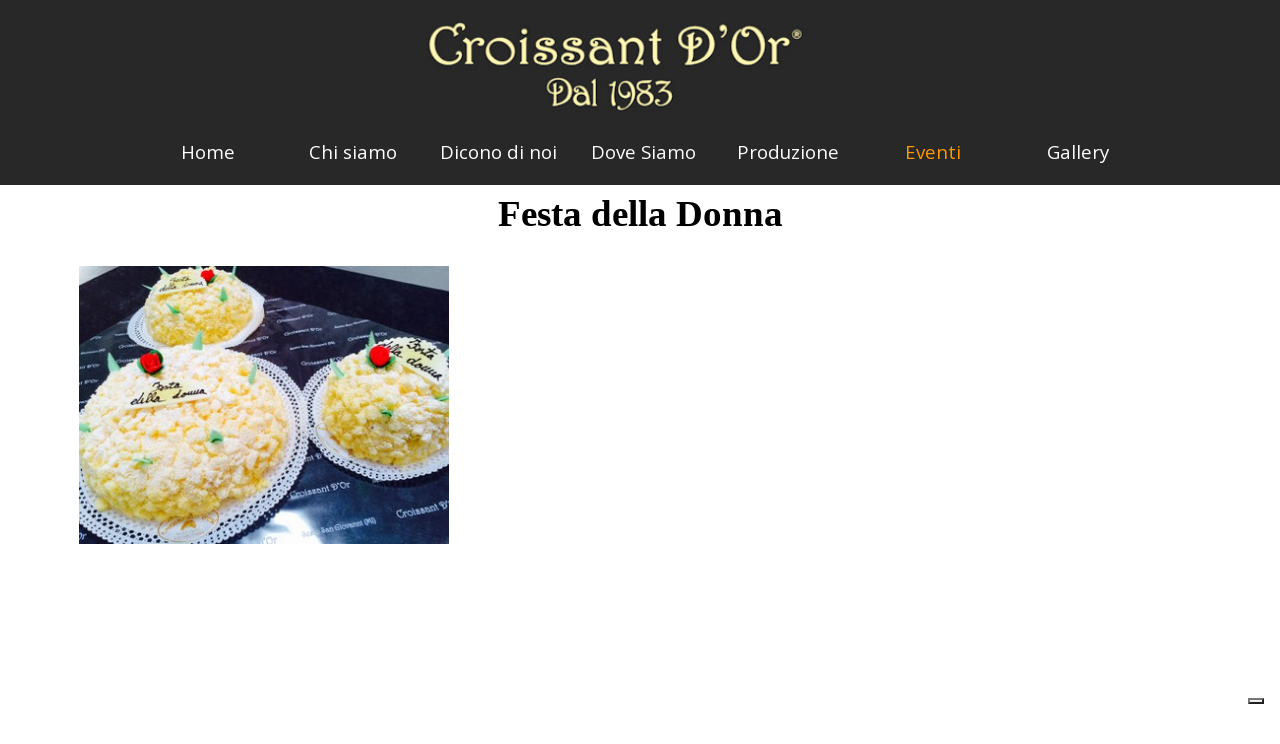

--- FILE ---
content_type: text/html
request_url: https://www.croissantdor.it/festa-della-donna.html
body_size: 5764
content:
<!DOCTYPE html><!-- HTML5 -->
<html prefix="og: http://ogp.me/ns#" lang="it-IT" dir="ltr">
	<head>
		<title>Festa della Donna</title>
		<meta charset="utf-8" />
		<!--[if IE]><meta http-equiv="ImageToolbar" content="False" /><![endif]-->
		<meta name="author" content="bgwebsolution" />
		<meta name="generator" content="Incomedia WebSite X5 Pro 2019.2.9 - www.websitex5.com" />
		<meta name="description" content="Personalizza la tua torta per la Festa della Donna" />
		<meta name="keywords" content="Festa della donna dolci personalizzati, festa della donna pasticceria Croissant D&#39;Or, festa della donna torte personalizzate," />
		<meta property="og:locale" content="it" />
		<meta property="og:type" content="website" />
		<meta property="og:url" content="https://www.croissantdor.it/festa-della-donna.html" />
		<meta property="og:title" content="Festa della Donna" />
		<meta property="og:site_name" content="🥇 Croissant D&#39;Or | Pasticceria Sesto San Giovanni" />
		<meta property="og:description" content="Personalizza la tua torta per la Festa della Donna" />
		<meta property="og:image" content="https://www.croissantdor.it/favImage.png" />
		<meta property="og:image:type" content="image/png">
		<meta property="og:image:width" content="480">
		<meta property="og:image:height" content="480">
		<meta name="viewport" content="width=device-width, initial-scale=1" />
		
		<link rel="stylesheet" href="style/reset.css?2019-2-9-1" media="screen,print" />
		<link rel="stylesheet" href="style/print.css?2019-2-9-1" media="print" />
		<link rel="stylesheet" href="style/style.css?2019-2-9-1" media="screen,print" />
		<link rel="stylesheet" href="style/template.css?2019-2-9-1" media="screen" />
		<link rel="stylesheet" href="pluginAppObj/pluginAppObj_24_70/custom.css" media="screen, print" />
		
		<link rel="stylesheet" href="pluginAppObj/imFooter_pluginAppObj_01/custom.css" media="screen, print" /><style type='text/css'>#iubenda-pp-overlay { z-index: 10401 !important; } #iubenda-pp { z-index: 10402 !important; }</style>
		<link rel="stylesheet" href="pcss/festa-della-donna.css?2019-2-9-1-639025900170559447" media="screen,print" />
		<script src="res/jquery.js?2019-2-9-1"></script>
		<script src="res/x5engine.js?2019-2-9-1" data-files-version="2019-2-9-1"></script>
		<script src="appsresources/masonry.pkgd.min.js"></script>
		<script src="appsresources/imagesloaded.pkgd.min.js"></script>
		<script src="appsresources/anime.min.js"></script>
		<script src="pluginAppObj/pluginAppObj_24_70/main.js"></script>
		
		<script src="pluginAppObj/imFooter_pluginAppObj_01/main.js"></script>
		<script>
			window.onload = function(){ checkBrowserCompatibility('Il Browser che stai utilizzando non supporta le funzionalità richieste per visualizzare questo Sito.','Il Browser che stai utilizzando potrebbe non supportare le funzionalità richieste per visualizzare questo Sito.','[1]Aggiorna il tuo browser[/1] oppure [2]procedi ugualmente[/2].','http://outdatedbrowser.com/'); };
			x5engine.utils.currentPagePath = 'festa-della-donna.html';
x5engine.boot.push(function () { x5engine.imAdv.showAdv({'start': new Date(2025,11,28,13,29,55), 'end': new Date(2026,0,9,13,29,55), 'delay': 0, 'callback': function(){ x5engine.imSplashBox(x5engine.settings.imSplashBox); } }); });			x5engine.boot.push(function () { x5engine.imPageToTop.initializeButton({}); });
		</script>
		<link rel="icon" href="favicon.png?2019-2-9-1-639025900169481942" type="image/png" />
		<script type="text/javascript">
var _iub = _iub || [];
_iub.csConfiguration = {"askConsentAtCookiePolicyUpdate":true,"floatingPreferencesButtonDisplay":"bottom-right","perPurposeConsent":true,"siteId":3448534,"whitelabel":false,"cookiePolicyId":21051617,"lang":"it","cookiePolicyUrl":"https://www.croissantdor.it/privacy.html", "banner":{ "acceptButtonDisplay":true,"closeButtonRejects":true,"customizeButtonDisplay":true,"explicitWithdrawal":true,"listPurposes":true,"position":"bottom","showTitle":false }};
</script>
<script type="text/javascript" src="https://cs.iubenda.com/autoblocking/3448534.js"></script>
<script type="text/javascript" src="//cdn.iubenda.com/cs/iubenda_cs.js" charset="UTF-8" async></script>
	</head>
	<body>
		<div id="imPageExtContainer">
			<div id="imPageIntContainer">
				<div id="imHeaderBg"></div>
				<div id="imFooterBg"></div>
				<div id="imPage">
					<header id="imHeader">
						<h1 class="imHidden">Festa della Donna - 🥇 Croissant D&#39;Or | Pasticceria Sesto San Giovanni</h1>
						<div id="imHeaderObjects"><div id="imHeader_imMenuObject_07_wrapper" class="template-object-wrapper"><!-- UNSEARCHABLE --><div id="imHeader_imMenuObject_07"><div id="imHeader_imMenuObject_07_container"><div class="hamburger-button hamburger-component"><div><div><div class="hamburger-bar"></div><div class="hamburger-bar"></div><div class="hamburger-bar"></div></div></div></div><div class="hamburger-menu-background-container hamburger-component">
	<div class="hamburger-menu-background menu-mobile menu-mobile-animated hidden">
		<div class="hamburger-menu-close-button"><span>&times;</span></div>
	</div>
</div>
<ul class="menu-mobile-animated hidden">
	<li class="imMnMnFirst imPage" data-link-paths=",/index.html,/">
<div class="label-wrapper">
<div class="label-inner-wrapper">
		<a class="label" href="index.html">
Home		</a>
</div>
</div>
	</li><li class="imMnMnMiddle imPage" data-link-paths=",/chi-siamo.html">
<div class="label-wrapper">
<div class="label-inner-wrapper">
		<a class="label" href="chi-siamo.html">
Chi siamo		</a>
</div>
</div>
	</li><li class="imMnMnMiddle imPage" data-link-paths=",/dicono-di-noi.html">
<div class="label-wrapper">
<div class="label-inner-wrapper">
		<a class="label" href="dicono-di-noi.html">
Dicono di noi		</a>
</div>
</div>
	</li><li class="imMnMnMiddle imPage" data-link-paths=",/dove-siamo.html">
<div class="label-wrapper">
<div class="label-inner-wrapper">
		<a class="label" href="dove-siamo.html">
Dove Siamo		</a>
</div>
</div>
	</li><li class="imMnMnMiddle imLevel" data-link-paths=",/produzione.html" data-link-hash="-1004161845"><div class="label-wrapper"><div class="label-inner-wrapper"><a href="produzione.html" class="label" onclick="return x5engine.utils.location('produzione.html', null, false)">Produzione</a></div></div><ul data-original-position="open-bottom" class="open-bottom" style="" >
	<li class=" imPage" data-link-paths=",/panettone-artigianale.html">
<div class="label-wrapper">
<div class="label-inner-wrapper">
		<a class="label" href="panettone-artigianale.html">
Panettone Artigianale		</a>
</div>
</div>
	</li></ul></li><li class="imMnMnMiddle imLevel"><div class="label-wrapper"><div class="label-inner-wrapper"><span class="label">Eventi</span></div></div><ul data-original-position="open-bottom" class="open-bottom" style="" >
	<li class="imMnMnFirst imPage" data-link-paths=",/natale.html">
<div class="label-wrapper">
<div class="label-inner-wrapper">
		<a class="label" href="natale.html">
Natale		</a>
</div>
</div>
	</li><li class="imMnMnMiddle imPage" data-link-paths=",/san-valentino.html">
<div class="label-wrapper">
<div class="label-inner-wrapper">
		<a class="label" href="san-valentino.html">
San Valentino		</a>
</div>
</div>
	</li><li class="imMnMnMiddle imPage" data-link-paths=",/carnevale.html">
<div class="label-wrapper">
<div class="label-inner-wrapper">
		<a class="label" href="carnevale.html">
Carnevale		</a>
</div>
</div>
	</li><li class="imMnMnMiddle imPage" data-link-paths=",/festa-della-donna.html">
<div class="label-wrapper">
<div class="label-inner-wrapper">
		<a class="label" href="festa-della-donna.html">
Festa della Donna		</a>
</div>
</div>
	</li><li class="imMnMnMiddle imPage" data-link-paths=",/festa-del-papa.html">
<div class="label-wrapper">
<div class="label-inner-wrapper">
		<a class="label" href="festa-del-papa.html">
Festa del Papà		</a>
</div>
</div>
	</li><li class="imMnMnMiddle imPage" data-link-paths=",/festa-della-mamma.html">
<div class="label-wrapper">
<div class="label-inner-wrapper">
		<a class="label" href="festa-della-mamma.html">
Festa della Mamma		</a>
</div>
</div>
	</li><li class="imMnMnMiddle imPage" data-link-paths=",/pasqua.html">
<div class="label-wrapper">
<div class="label-inner-wrapper">
		<a class="label" href="pasqua.html">
Pasqua		</a>
</div>
</div>
	</li><li class="imMnMnMiddle imPage" data-link-paths=",/battesimi-comunioni-cresime.html">
<div class="label-wrapper">
<div class="label-inner-wrapper">
		<a class="label" href="battesimi-comunioni-cresime.html">
Battesimi Comunioni Cresime		</a>
</div>
</div>
	</li><li class="imMnMnMiddle imPage" data-link-paths=",/matrimoni.html">
<div class="label-wrapper">
<div class="label-inner-wrapper">
		<a class="label" href="matrimoni.html">
Matrimoni		</a>
</div>
</div>
	</li><li class="imMnMnLast imPage" data-link-paths=",/compleanni.html">
<div class="label-wrapper">
<div class="label-inner-wrapper">
		<a class="label" href="compleanni.html">
Compleanni		</a>
</div>
</div>
	</li></ul></li><li class="imMnMnLast imPage" data-link-paths=",/gallery.html">
<div class="label-wrapper">
<div class="label-inner-wrapper">
		<a class="label" href="gallery.html">
Gallery		</a>
</div>
</div>
	</li></ul></div></div><!-- UNSEARCHABLE END --><script>
var imHeader_imMenuObject_07_settings = {
	'menuId': 'imHeader_imMenuObject_07',
	'responsiveMenuEffect': 'fall',
	'animationDuration': 1000,
}
x5engine.boot.push(function(){x5engine.initMenu(imHeader_imMenuObject_07_settings)});
$(function () {$('#imHeader_imMenuObject_07_container ul li').not('.imMnMnSeparator').each(function () {    var $this = $(this), timeout = 0;    $this.on('mouseenter', function () {        if($(this).parents('#imHeader_imMenuObject_07_container-menu-opened').length > 0) return;         clearTimeout(timeout);        setTimeout(function () {$this.children('ul, .multiple-column').stop(false, false).addClass('menu-slide-fade');}, 250);    }).on('mouseleave', function () {        if($(this).parents('#imHeader_imMenuObject_07_container-menu-opened').length > 0) return;         timeout = setTimeout(function () { $this.children('ul, .multiple-column').stop(false, false).removeClass('menu-slide-fade'); }, 250);    });});});

</script>
</div><div id="imHeader_imObjectImage_08_wrapper" class="template-object-wrapper"><div id="imHeader_imObjectImage_08"><div id="imHeader_imObjectImage_08_container"><img src="images/pasticceria-croissant-dor-sesto-san-giovanni-362x92.png" title="" alt="" />
</div></div></div><div id="imHeader_imMenuObject_09_wrapper" class="template-object-wrapper"><!-- UNSEARCHABLE --><div id="imHeader_imMenuObject_09"><div id="imHeader_imMenuObject_09_container"><div class="hamburger-button hamburger-component"><div><div><div class="hamburger-bar"></div><div class="hamburger-bar"></div><div class="hamburger-bar"></div></div></div></div><div class="hamburger-menu-background-container hamburger-component">
	<div class="hamburger-menu-background menu-mobile menu-mobile-animated hidden">
		<div class="hamburger-menu-close-button"><span>&times;</span></div>
	</div>
</div>
<ul class="menu-mobile-animated hidden">
	<li class="imMnMnFirst imPage" data-link-paths=",/index.html,/">
<div class="label-wrapper">
<div class="label-inner-wrapper">
		<a class="label" href="index.html">
Home		</a>
</div>
</div>
	</li><li class="imMnMnMiddle imPage" data-link-paths=",/chi-siamo.html">
<div class="label-wrapper">
<div class="label-inner-wrapper">
		<a class="label" href="chi-siamo.html">
Chi siamo		</a>
</div>
</div>
	</li><li class="imMnMnMiddle imPage" data-link-paths=",/dicono-di-noi.html">
<div class="label-wrapper">
<div class="label-inner-wrapper">
		<a class="label" href="dicono-di-noi.html">
Dicono di noi		</a>
</div>
</div>
	</li><li class="imMnMnMiddle imPage" data-link-paths=",/dove-siamo.html">
<div class="label-wrapper">
<div class="label-inner-wrapper">
		<a class="label" href="dove-siamo.html">
Dove Siamo		</a>
</div>
</div>
	</li><li class="imMnMnMiddle imLevel" data-link-paths=",/produzione.html" data-link-hash="-1004161845"><div class="label-wrapper"><div class="label-inner-wrapper"><a href="produzione.html" class="label" onclick="return x5engine.utils.location('produzione.html', null, false)">Produzione</a></div></div><ul data-original-position="open-bottom" class="open-bottom" style="" >
	<li class=" imPage" data-link-paths=",/panettone-artigianale.html">
<div class="label-wrapper">
<div class="label-inner-wrapper">
		<a class="label" href="panettone-artigianale.html">
Panettone Artigianale		</a>
</div>
</div>
	</li></ul></li><li class="imMnMnMiddle imLevel"><div class="label-wrapper"><div class="label-inner-wrapper"><span class="label">Eventi</span></div></div><ul data-original-position="open-bottom" class="open-bottom" style="" >
	<li class="imMnMnFirst imPage" data-link-paths=",/natale.html">
<div class="label-wrapper">
<div class="label-inner-wrapper">
		<a class="label" href="natale.html">
Natale		</a>
</div>
</div>
	</li><li class="imMnMnMiddle imPage" data-link-paths=",/san-valentino.html">
<div class="label-wrapper">
<div class="label-inner-wrapper">
		<a class="label" href="san-valentino.html">
San Valentino		</a>
</div>
</div>
	</li><li class="imMnMnMiddle imPage" data-link-paths=",/carnevale.html">
<div class="label-wrapper">
<div class="label-inner-wrapper">
		<a class="label" href="carnevale.html">
Carnevale		</a>
</div>
</div>
	</li><li class="imMnMnMiddle imPage" data-link-paths=",/festa-della-donna.html">
<div class="label-wrapper">
<div class="label-inner-wrapper">
		<a class="label" href="festa-della-donna.html">
Festa della Donna		</a>
</div>
</div>
	</li><li class="imMnMnMiddle imPage" data-link-paths=",/festa-del-papa.html">
<div class="label-wrapper">
<div class="label-inner-wrapper">
		<a class="label" href="festa-del-papa.html">
Festa del Papà		</a>
</div>
</div>
	</li><li class="imMnMnMiddle imPage" data-link-paths=",/festa-della-mamma.html">
<div class="label-wrapper">
<div class="label-inner-wrapper">
		<a class="label" href="festa-della-mamma.html">
Festa della Mamma		</a>
</div>
</div>
	</li><li class="imMnMnMiddle imPage" data-link-paths=",/pasqua.html">
<div class="label-wrapper">
<div class="label-inner-wrapper">
		<a class="label" href="pasqua.html">
Pasqua		</a>
</div>
</div>
	</li><li class="imMnMnMiddle imPage" data-link-paths=",/battesimi-comunioni-cresime.html">
<div class="label-wrapper">
<div class="label-inner-wrapper">
		<a class="label" href="battesimi-comunioni-cresime.html">
Battesimi Comunioni Cresime		</a>
</div>
</div>
	</li><li class="imMnMnMiddle imPage" data-link-paths=",/matrimoni.html">
<div class="label-wrapper">
<div class="label-inner-wrapper">
		<a class="label" href="matrimoni.html">
Matrimoni		</a>
</div>
</div>
	</li><li class="imMnMnLast imPage" data-link-paths=",/compleanni.html">
<div class="label-wrapper">
<div class="label-inner-wrapper">
		<a class="label" href="compleanni.html">
Compleanni		</a>
</div>
</div>
	</li></ul></li><li class="imMnMnLast imPage" data-link-paths=",/gallery.html">
<div class="label-wrapper">
<div class="label-inner-wrapper">
		<a class="label" href="gallery.html">
Gallery		</a>
</div>
</div>
	</li></ul></div></div><!-- UNSEARCHABLE END --><script>
var imHeader_imMenuObject_09_settings = {
	'menuId': 'imHeader_imMenuObject_09',
	'responsiveMenuEffect': 'slide',
	'animationDuration': 1000,
}
x5engine.boot.push(function(){x5engine.initMenu(imHeader_imMenuObject_09_settings)});
$(function () {$('#imHeader_imMenuObject_09_container ul li').not('.imMnMnSeparator').each(function () {    var $this = $(this), timeout = 0;    $this.on('mouseenter', function () {        if($(this).parents('#imHeader_imMenuObject_09_container-menu-opened').length > 0) return;         clearTimeout(timeout);        setTimeout(function () { $this.children('ul, .multiple-column').stop(false, false).fadeIn(); }, 250);    }).on('mouseleave', function () {        if($(this).parents('#imHeader_imMenuObject_09_container-menu-opened').length > 0) return;         timeout = setTimeout(function () { $this.children('ul, .multiple-column').stop(false, false).fadeOut(); }, 250);    });});});

</script>
</div></div>
					</header>
					<div id="imStickyBarContainer">
						<div id="imStickyBarGraphics"></div>
						<div id="imStickyBar">
							<div id="imStickyBarObjects"><div id="imStickyBar_imMenuObject_01_wrapper" class="template-object-wrapper"><!-- UNSEARCHABLE --><div id="imStickyBar_imMenuObject_01"><div id="imStickyBar_imMenuObject_01_container"><div class="hamburger-button hamburger-component"><div><div><div class="hamburger-bar"></div><div class="hamburger-bar"></div><div class="hamburger-bar"></div></div></div></div><div class="hamburger-menu-background-container hamburger-component">
	<div class="hamburger-menu-background menu-mobile menu-mobile-animated hidden">
		<div class="hamburger-menu-close-button"><span>&times;</span></div>
	</div>
</div>
<ul class="menu-mobile-animated hidden">
	<li class="imMnMnFirst imPage" data-link-paths=",/index.html,/">
<div class="label-wrapper">
<div class="label-inner-wrapper">
		<a class="label" href="index.html">
Home		</a>
</div>
</div>
	</li><li class="imMnMnMiddle imPage" data-link-paths=",/chi-siamo.html">
<div class="label-wrapper">
<div class="label-inner-wrapper">
		<a class="label" href="chi-siamo.html">
Chi siamo		</a>
</div>
</div>
	</li><li class="imMnMnMiddle imPage" data-link-paths=",/dicono-di-noi.html">
<div class="label-wrapper">
<div class="label-inner-wrapper">
		<a class="label" href="dicono-di-noi.html">
Dicono di noi		</a>
</div>
</div>
	</li><li class="imMnMnMiddle imPage" data-link-paths=",/dove-siamo.html">
<div class="label-wrapper">
<div class="label-inner-wrapper">
		<a class="label" href="dove-siamo.html">
Dove Siamo		</a>
</div>
</div>
	</li><li class="imMnMnMiddle imLevel" data-link-paths=",/produzione.html" data-link-hash="-1004161845"><div class="label-wrapper"><div class="label-inner-wrapper"><a href="produzione.html" class="label" onclick="return x5engine.utils.location('produzione.html', null, false)">Produzione</a></div></div><ul data-original-position="open-bottom" class="open-bottom" style="" >
	<li class=" imPage" data-link-paths=",/panettone-artigianale.html">
<div class="label-wrapper">
<div class="label-inner-wrapper">
		<a class="label" href="panettone-artigianale.html">
Panettone Artigianale		</a>
</div>
</div>
	</li></ul></li><li class="imMnMnMiddle imLevel"><div class="label-wrapper"><div class="label-inner-wrapper"><span class="label">Eventi</span></div></div><ul data-original-position="open-bottom" class="open-bottom" style="" >
	<li class="imMnMnFirst imPage" data-link-paths=",/natale.html">
<div class="label-wrapper">
<div class="label-inner-wrapper">
		<a class="label" href="natale.html">
Natale		</a>
</div>
</div>
	</li><li class="imMnMnMiddle imPage" data-link-paths=",/san-valentino.html">
<div class="label-wrapper">
<div class="label-inner-wrapper">
		<a class="label" href="san-valentino.html">
San Valentino		</a>
</div>
</div>
	</li><li class="imMnMnMiddle imPage" data-link-paths=",/carnevale.html">
<div class="label-wrapper">
<div class="label-inner-wrapper">
		<a class="label" href="carnevale.html">
Carnevale		</a>
</div>
</div>
	</li><li class="imMnMnMiddle imPage" data-link-paths=",/festa-della-donna.html">
<div class="label-wrapper">
<div class="label-inner-wrapper">
		<a class="label" href="festa-della-donna.html">
Festa della Donna		</a>
</div>
</div>
	</li><li class="imMnMnMiddle imPage" data-link-paths=",/festa-del-papa.html">
<div class="label-wrapper">
<div class="label-inner-wrapper">
		<a class="label" href="festa-del-papa.html">
Festa del Papà		</a>
</div>
</div>
	</li><li class="imMnMnMiddle imPage" data-link-paths=",/festa-della-mamma.html">
<div class="label-wrapper">
<div class="label-inner-wrapper">
		<a class="label" href="festa-della-mamma.html">
Festa della Mamma		</a>
</div>
</div>
	</li><li class="imMnMnMiddle imPage" data-link-paths=",/pasqua.html">
<div class="label-wrapper">
<div class="label-inner-wrapper">
		<a class="label" href="pasqua.html">
Pasqua		</a>
</div>
</div>
	</li><li class="imMnMnMiddle imPage" data-link-paths=",/battesimi-comunioni-cresime.html">
<div class="label-wrapper">
<div class="label-inner-wrapper">
		<a class="label" href="battesimi-comunioni-cresime.html">
Battesimi Comunioni Cresime		</a>
</div>
</div>
	</li><li class="imMnMnMiddle imPage" data-link-paths=",/matrimoni.html">
<div class="label-wrapper">
<div class="label-inner-wrapper">
		<a class="label" href="matrimoni.html">
Matrimoni		</a>
</div>
</div>
	</li><li class="imMnMnLast imPage" data-link-paths=",/compleanni.html">
<div class="label-wrapper">
<div class="label-inner-wrapper">
		<a class="label" href="compleanni.html">
Compleanni		</a>
</div>
</div>
	</li></ul></li><li class="imMnMnLast imPage" data-link-paths=",/gallery.html">
<div class="label-wrapper">
<div class="label-inner-wrapper">
		<a class="label" href="gallery.html">
Gallery		</a>
</div>
</div>
	</li></ul></div></div><!-- UNSEARCHABLE END --><script>
var imStickyBar_imMenuObject_01_settings = {
	'menuId': 'imStickyBar_imMenuObject_01',
	'responsiveMenuEffect': 'fall',
	'animationDuration': 1000,
}
x5engine.boot.push(function(){x5engine.initMenu(imStickyBar_imMenuObject_01_settings)});
$(function () {$('#imStickyBar_imMenuObject_01_container ul li').not('.imMnMnSeparator').each(function () {    var $this = $(this), timeout = 0, subtimeout = 0, width = 'none', height = 'none';        var submenu = $this.children('ul').add($this.find('.multiple-column > ul'));    $this.on('mouseenter', function () {        if($(this).parents('#imStickyBar_imMenuObject_01_container-menu-opened').length > 0) return;         clearTimeout(timeout);        clearTimeout(subtimeout);        $this.children('.multiple-column').show(0);        submenu.stop(false, false);        if (width == 'none') {             width = submenu.width();        }        if (height == 'none') {            height = submenu.height();            submenu.css({ overflow : 'hidden', height: 0});        }        setTimeout(function () {         submenu.css({ overflow : 'hidden'}).fadeIn(1).animate({ height: height }, 300, null, function() {$(this).css('overflow', 'visible'); });        }, 250);    }).on('mouseleave', function () {        if($(this).parents('#imStickyBar_imMenuObject_01_container-menu-opened').length > 0) return;         timeout = setTimeout(function () {         submenu.stop(false, false);            submenu.css('overflow', 'hidden').animate({ height: 0 }, 300, null, function() {$(this).fadeOut(0); });            subtimeout = setTimeout(function () { $this.children('.multiple-column').hide(0); }, 300);        }, 250);    });});});

</script>
</div><div id="imStickyBar_imObjectImage_02_wrapper" class="template-object-wrapper"><div id="imStickyBar_imObjectImage_02"><div id="imStickyBar_imObjectImage_02_container"><img src="images/img_logo_400_menu.png" title="Pasticceria Croissant D&#39;Or" alt="Pasticceria artigianale Croissant D&#39;Or" />
</div></div></div></div>
						</div>
					</div>
					<a class="imHidden" href="#imGoToCont" title="Salta il menu di navigazione">Vai ai contenuti</a>
					<div id="imSideBar">
						<div id="imSideBarObjects"><div id="imSideBar_imObjectImage_01_wrapper" class="template-object-wrapper"><div id="imSideBar_imObjectImage_01"><div id="imSideBar_imObjectImage_01_container"><img src="images/empty-GT_imagea-1-.png" title="" alt="" />
</div></div></div></div>
					</div>
					<div id="imContentGraphics"></div>
					<main id="imContent">
						<a id="imGoToCont"></a>
						<div id="imPageRow_1" class="imPageRow">
						
						</div>
						<div id="imCell_69" class=""  data-responsive-sequence-number="1"> <div id="imCellStyleGraphics_69"></div><div id="imCellStyleBorders_69"></div><div id="imTextObject_24_69">
							<div data-index="0"  class="text-tab-content grid-prop current-tab "  id="imTextObject_24_69_tab0" style="opacity: 1; ">
								<div class="text-inner">
									<div class="imTACenter"><div data-line-height="1" class="lh1 imTACenter"><b><span class="fs28lh1 ff1">Festa della Donna</span></b></div></div>
								</div>
							</div>
						
						</div>
						</div><div id="imPageRow_2" class="imPageRow">
						
						</div>
						<div id="imCell_70" class=""  data-responsive-sequence-number="2"> <div id="imCellStyleGraphics_70"></div><div id="imCellStyleBorders_70"></div><!-- Masonry v.24 --><div id="pluginAppObj_24_70">
						            <div id="masonry_pluginAppObj_24_70" class="masonry">
						                <div class="grid">
						                    <div class='grid-item overlayable clickable showbox iconized' data-index= 0>
						    <div class='item-wrapper'>
						        <div class='overlay fade'><div class='overlay-content'><div class='cell-content'><div class='icon lens'></div></div></div></div>
						        <img id='item_0_pluginAppObj_24_70' class='item-img zoom' alt='001.jpg' src='pluginAppObj/pluginAppObj_24_70/001_grid.jpg' />
						    </div>
						</div>
						
						                </div>
						            </div>
						            <script>
						                masonry_pluginAppObj_24_70();
						            </script>
						       </div></div>
					</main>
					<footer id="imFooter">
						<div id="imFooterObjects"><div id="imFooter_pluginAppObj_01_wrapper" class="template-object-wrapper"><!-- Social Icons v.17 --><div id="imFooter_pluginAppObj_01">
            <div id="soc_imFooter_pluginAppObj_01">
                <div class="wrapper horizontal flat none">
                	<div class='social-icon flat'><a href='https://www.facebook.com/croissantdorsesto' target='_blank'><svg xmlns="http://www.w3.org/2000/svg" viewBox="0 0 100 100"><path d="M57,93V54H70.14l2-15H57V29.09c0-4.39.94-7.39,7.24-7.39H72V8.14a98.29,98.29,0,0,0-11.6-.6C48.82,7.54,41,14.61,41,27.59V39H27V54H41V93H57Z"/></svg><span class='fallbacktext'>Fb</span></a></div><div class='social-icon flat'><a href='https://www.instagram.com/croissantdor1983' target='_blank'><svg xmlns="http://www.w3.org/2000/svg" viewBox="0 0 100 100"><g><path d="M50,15.16c11.35,0,12.69,0,17.17.25a23.52,23.52,0,0,1,7.89,1.46,14.07,14.07,0,0,1,8.07,8.07,23.52,23.52,0,0,1,1.46,7.89c0.2,4.48.25,5.83,0.25,17.17s0,12.69-.25,17.17a23.52,23.52,0,0,1-1.46,7.89,14.07,14.07,0,0,1-8.07,8.07,23.52,23.52,0,0,1-7.89,1.46c-4.48.2-5.82,0.25-17.17,0.25s-12.69,0-17.17-.25a23.52,23.52,0,0,1-7.89-1.46,14.07,14.07,0,0,1-8.07-8.07,23.52,23.52,0,0,1-1.46-7.89c-0.2-4.48-.25-5.83-0.25-17.17s0-12.69.25-17.17a23.52,23.52,0,0,1,1.46-7.89,14.07,14.07,0,0,1,8.07-8.07,23.52,23.52,0,0,1,7.89-1.46c4.48-.2,5.83-0.25,17.17-0.25M50,7.5c-11.54,0-13,0-17.52.26a31.19,31.19,0,0,0-10.32,2A21.73,21.73,0,0,0,9.73,22.16a31.19,31.19,0,0,0-2,10.32C7.55,37,7.5,38.46,7.5,50s0,13,.26,17.52a31.19,31.19,0,0,0,2,10.32A21.73,21.73,0,0,0,22.16,90.27a31.19,31.19,0,0,0,10.32,2c4.53,0.21,6,.26,17.52.26s13,0,17.52-.26a31.19,31.19,0,0,0,10.32-2A21.73,21.73,0,0,0,90.27,77.84a31.19,31.19,0,0,0,2-10.32c0.21-4.53.26-6,.26-17.52s0-13-.26-17.52a31.19,31.19,0,0,0-2-10.32A21.73,21.73,0,0,0,77.84,9.73a31.19,31.19,0,0,0-10.32-2C63,7.55,61.54,7.5,50,7.5h0Z"/><path d="M50,28.18A21.82,21.82,0,1,0,71.82,50,21.82,21.82,0,0,0,50,28.18Zm0,36A14.17,14.17,0,1,1,64.17,50,14.17,14.17,0,0,1,50,64.17Z"/><circle cx="72.69" cy="27.31" r="5.1"/></g></svg><span class='fallbacktext'>Ig</span></a></div><div class='social-icon flat'><a href='https://twitter.com/croissantdorssg' target='_blank'><svg width="100%" height="100%" viewBox="0 0 100 100" version="1.1" xmlns="http://www.w3.org/2000/svg" xmlns:xlink="http://www.w3.org/1999/xlink" xml:space="preserve" xmlns:serif="http://www.serif.com/" style="fill-rule:evenodd;clip-rule:evenodd;stroke-linejoin:round;stroke-miterlimit:2;"><g transform="matrix(0.233139,0,0,0.233139,15.0291,15)"><path d="M178.57,127.15L290.27,0L263.81,0L166.78,110.38L89.34,0L0,0L117.13,166.93L0,300.25L26.46,300.25L128.86,183.66L210.66,300.25L300,300.25M36.01,19.54L76.66,19.54L263.79,281.67L223.13,281.67" style="fill-rule:nonzero;"/></g></svg><span class='fallbacktext'>X</span></a></div>
                </div>

            </div>
                <script>
                    socialicons_imFooter_pluginAppObj_01();
                </script>
        </div></div><div id="imFooter_imTextObject_18_wrapper" class="template-object-wrapper"><div id="imFooter_imTextObject_18">
	<div data-index="0"  class="text-tab-content grid-prop current-tab "  id="imFooter_imTextObject_18_tab0" style="opacity: 1; ">
		<div class="text-inner">
			<div data-line-height="1.15" class="lh1-15 imTACenter"><span class="fs10lh1-15 cf1">© 2025 Pasticceria artigianale Croissant D'Or S.n.c. P.IVA 00940840960</span></div>
		</div>
	</div>

</div>
</div><div id="imFooter_imObjectImage_19_wrapper" class="template-object-wrapper"><div id="imFooter_imObjectImage_19"><div id="imFooter_imObjectImage_19_container">Pasticceria Artigianale Sesto San Giovanni, Milano</div></div>
<script>
	x5engine.boot.push(function () {
		$('#imFooter_imObjectImage_19').addClass('imlazyloading').trigger('imLazyLoadingStart');
		new x5engine.mediaObject({
			'url': '211206165160216183098173198155161146207221208155168210214220215217100159099156169188148',
			'protect': true,
			'load': function ( o ) {
				$('#imFooter_imObjectImage_19_container').html( $(o.DOMObject()).css({ 'position': 'relative', 'left': 0, 'top': 0 }) );
				$('#imFooter_imObjectImage_19').trigger('imLazyLoadingEnd');
			}
		});
	});
</script>
</div><div id="imFooter_imTextObject_21_wrapper" class="template-object-wrapper"><div id="imFooter_imTextObject_21">
	<div data-index="0"  class="text-tab-content grid-prop current-tab "  id="imFooter_imTextObject_21_tab0" style="opacity: 1; ">
		<div class="text-inner">
			<div data-line-height="1" class="lh1 imTACenter"><b><span class="fs9lh1 cf1">Indirizzo:</span></b></div><div data-line-height="1" class="lh1 imTACenter"><i class="fs9lh1 cf2">Viale Rimembranze, 93</i></div><div data-line-height="1" class="lh1 imTACenter"><i class="fs9lh1 cf2">20099 Sesto San Giovanni (MI)</i></div><div data-line-height="1" class="lh1 imTACenter"><b class="fs9lh1 cf1">Orari Negozio - Laboratorio:</b></div><div data-line-height="1" class="lh1 imTACenter"><i class="fs9lh1 cf2">Da Martedì a Venerdì:</i></div><div data-line-height="1" class="lh1 imTACenter"><i class="fs9lh1 cf2">07:00 - 19:30</i></div><div data-line-height="1" class="lh1 imTACenter"><i class="fs9lh1 cf2">Sabato: 07:00 - 13:00 - 15:30 - 19:30</i></div><div data-line-height="1" class="lh1 imTACenter"><i class="fs9lh1 cf2">Domenica: 08:00 - 13:30</i></div><div data-line-height="1" class="lh1 imTACenter"><i class="fs9lh1 cf2"><a href="privacy.html" class="imCssLink" onclick="return x5engine.utils.location('privacy.html', null, false)">Privacy</a></i></div>
		</div>
	</div>

</div>
</div><div id="imFooter_imTextObject_22_wrapper" class="template-object-wrapper"><div id="imFooter_imTextObject_22">
	<div data-index="0"  class="text-tab-content grid-prop current-tab "  id="imFooter_imTextObject_22_tab0" style="opacity: 1; ">
		<div class="text-inner">
			<div data-line-height="1.15" class="lh1-15 imTACenter"><b><span class="fs9lh1-15 cf1">Telefono: </span></b><i class="fs14lh1-15"><span class="fs9lh1-15 cf2">02.22.47.05.19</span></i></div><div data-line-height="1.15" class="lh1-15 imTACenter"><b class="fs14lh1-15"><span class="fs9lh1-15 cf1">Fax: </span></b><i class="fs14lh1-15"><span class="fs9lh1-15 cf2">02.24.41.16.81 </span></i></div><div data-line-height="1.15" class="lh1-15 imTACenter"><i class="fs14lh1-15"><span class="fs9lh1-15 cf2">Realizzazione siti: <a href="https://www.bgwebsolution.it" target="_blank" class="imCssLink">bgwebsolution</a> </span></i></div><div data-line-height="1.15" class="lh1-15 imTACenter"><i class="fs9lh1-15 cf2">Posizionamento sito: <a href="https://www.bfwebsolution.it/posizionamento-sito-pasticceria.html" target="_blank" class="imCssLink">bfwebsolution</a></i></div>
		</div>
	</div>

</div>
</div><div id="imFooter_pluginAppObj_23_wrapper" class="template-object-wrapper"></div></div>
					</footer>
				</div>
				<span class="imHidden"><a href="#imGoToCont" title="Rileggi i contenuti della pagina">Torna ai contenuti</a></span>
			</div>
		</div>
		
		<noscript class="imNoScript"><div class="alert alert-red">Per poter utilizzare questo sito è necessario attivare JavaScript.</div></noscript>
	</body>
</html>


--- FILE ---
content_type: text/css
request_url: https://www.croissantdor.it/pluginAppObj/pluginAppObj_24_70/custom.css
body_size: 3140
content:

#pluginAppObj_24_70 {
	width: 100%;
}
#masonry_pluginAppObj_24_70 .grid-item{
	float: left;
	overflow: hidden;
}
#masonry_pluginAppObj_24_70 .grid-item.clickable{
	cursor: pointer;
}

#masonry_pluginAppObj_24_70 .grid-item a{
	display: block;
	width: 100%;
	height: 100%;
}
#masonry_pluginAppObj_24_70 .grid-item .item-wrapper{
	overflow: hidden;
	border-radius: 0px;
	margin: 3px;
	position: relative;
	z-index: 1;
}
#masonry_pluginAppObj_24_70 .grid-item .overlay{
	display: block;
	overflow: hidden;
	width: 0%;
	height: 0%;
	z-index: 1;
	position: absolute;
	background-color: rgba(0,0,0,0.4);
}
#masonry_pluginAppObj_24_70 .grid-item.overlayable:hover .overlay{
	display: block;
	width: 100%;
	height: 100%;
}

#masonry_pluginAppObj_24_70 .grid-item.overlayable .overlay.fade{
	opacity: 0;
    width: 100%;
    height: 100%;
    transition: opacity 500ms ease;
}
#masonry_pluginAppObj_24_70 .grid-item.overlayable:hover .overlay.fade{
	opacity: 1;
}

#masonry_pluginAppObj_24_70 .grid-item.overlayable .overlay.appear-top{
	width: 100%;
	height: 0;
    transition: height 300ms ease;
}
#masonry_pluginAppObj_24_70 .grid-item.overlayable:hover .overlay.appear-top{
	height: 100%;
}

#masonry_pluginAppObj_24_70 .grid-item.overlayable .overlay.appear-bottom{
	width: 100%;
	height: 0;
	top: 100%;
    transition: height 300ms ease, top 300ms ease;
}
#masonry_pluginAppObj_24_70 .grid-item.overlayable:hover .overlay.appear-bottom{
	top: 0;
	height: 100%;
}

#masonry_pluginAppObj_24_70 .grid-item.overlayable .overlay.appear-left{
	width: 0;
	height: 100%;
    transition: width 300ms ease;
}
#masonry_pluginAppObj_24_70 .grid-item.overlayable:hover .overlay.appear-left{
	width: 100%;
}

#masonry_pluginAppObj_24_70 .grid-item.overlayable .overlay.appear-right{
	width: 0;
	height: 100%;
	left: 100%;
    transition: width 300ms ease, left 300ms ease;
}
#masonry_pluginAppObj_24_70 .grid-item.overlayable:hover .overlay.appear-right{
	width: 100%;
	left: 0;
}

#masonry_pluginAppObj_24_70 .grid-item.overlayable .overlay.appear-central{
	width: 0;
	height: 0;
	left: 50%;
	top: 50%;
	transition: width 300ms ease, height 300ms ease, left 300ms ease, top 300ms ease;
}
#masonry_pluginAppObj_24_70 .grid-item.overlayable:hover .overlay.appear-central{
	width: 100%;
	height: 100%;
	left: 0;
	top: 0;
}

#masonry_pluginAppObj_24_70 .grid-item.overlayable .overlay.appear-central-vertical{
	height: 0;
	width: 100%;
	top: 50%;
	transition: height 300ms ease, top 300ms ease;
}
#masonry_pluginAppObj_24_70 .grid-item.overlayable:hover .overlay.appear-central-vertical{
	height: 100%;
	top: 0;
}

#masonry_pluginAppObj_24_70 .grid-item.overlayable .overlay.appear-central-horizontal{
	height: 100%;
	width: 0;
	left: 50%;
	transition: width 300ms ease, left 300ms ease;
}
#masonry_pluginAppObj_24_70 .grid-item.overlayable:hover .overlay.appear-central-horizontal{
	width: 100%;
	left: 0;
}

#masonry_pluginAppObj_24_70 .grid-item.overlayable .overlay-content{
	width: 100%;
	height: 100%;
}
#masonry_pluginAppObj_24_70 .grid-item.overlayable .overlay-content .cell-content{
	display: grid;
	grid-template-areas: "icon" "description";
	justify-items: center;
	justify-content: center;
	align-content: center;
	width: 100%;
	height: 100%;
	text-align: center;
	opacity: 0;
    transition: opacity 300ms ease;
}
#masonry_pluginAppObj_24_70 .grid-item.overlayable:hover .overlay-content .cell-content{
	opacity: 1;
}

#masonry_pluginAppObj_24_70 .grid-item.overlayable .overlay .icon{
	width: 32px;
	height: 32px;
	max-width: 100%;
	max-height: 100%;
	background: center center no-repeat;
	background-size: contain;
}


#masonry_pluginAppObj_24_70 .grid-item.overlayable .overlay .icon.none{
	display: none;
}
#masonry_pluginAppObj_24_70 .grid-item.overlayable .overlay .icon.lens{
	background-image: url("[data-uri]");
}
#masonry_pluginAppObj_24_70 .grid-item.overlayable .overlay .icon.lens2{
	background-image: url("[data-uri]");
}
#masonry_pluginAppObj_24_70 .grid-item.overlayable .overlay .icon.plus{
	background-image: url("[data-uri]");
}
#masonry_pluginAppObj_24_70 .grid-item.overlayable .overlay .icon.plus2{
	background-image: url("[data-uri]");
}
#masonry_pluginAppObj_24_70 .grid-item.overlayable .overlay .icon.expand{
	background-image: url("[data-uri]");
}
#masonry_pluginAppObj_24_70 .grid-item.overlayable .overlay .icon.expand2{
	background-image: url("[data-uri]");
}

#masonry_pluginAppObj_24_70 .grid-item.overlayable .overlay .img-description{
	width: 100%;
	max-width: 100%;
	max-height: 100%;
	color: #fff;
	font-family: Tahoma;
	font-size: 14px;
	font-weight: normal;
	font-style: normal;
}

#masonry_pluginAppObj_24_70 .grid-item img{
	width: 100%;
	opacity: 0;
    transition: all 300ms ease;
}

#masonry_pluginAppObj_24_70 .grid-item.overlayable img.zoom {
    transform: scale(1);
}

#masonry_pluginAppObj_24_70 .grid-item.overlayable:hover img.zoom {
    transform: scale(1.2);
}

#masonry_pluginAppObj_24_70 .grid-item.overlayable img.rotate {
    transform: rotate(0) scale(1);
}

#masonry_pluginAppObj_24_70 .grid-item.overlayable:hover img.rotate {
    transform: rotate(5deg) scale(1.25);
}

#masonry_pluginAppObj_24_70 .grid-item.overlayable img.blur{
    -webkit-filter: blur(0);
    -moz-filter: blur(0);
    -ms-filter: blur(0);
    -o-filter: blur(0);
    filter: blur(0);
}
#masonry_pluginAppObj_24_70 .grid-item.overlayable:hover img.blur{
    -webkit-filter: blur(3px);
    -moz-filter: blur(3px);
    -ms-filter: blur(3px);
    -o-filter: blur(3px);
    filter: blur(3px);
}

#masonry_pluginAppObj_24_70 .grid-item.overlayable img.gray{
	-webkit-filter: grayscale(0%);
	filter: grayscale(0);
}
#masonry_pluginAppObj_24_70 .grid-item.overlayable:hover img.gray{
	-webkit-filter: grayscale(100%);
	filter: grayscale(100%);
}

#masonry_pluginAppObj_24_70 .hidden {
	position: absolute;
	overflow: hidden;
	width: 0;
	height: 0;
	pointer-events: none;
}

#masonry_pluginAppObj_24_70 .grid__deco {
	position: absolute;
	top: 0;
	left: 0;
	pointer-events: none;
}

#masonry_pluginAppObj_24_70 .grid__deco path {
	fill: none;
	stroke: rgba(159, 171, 176, 1);
	stroke-width: 2px;
}

#masonry_pluginAppObj_24_70 .grid__reveal {
	position: absolute;
	z-index: 50;
	top: 0;
	left: 0;
	width: 100%;
	height: 100%;
	pointer-events: none;
	opacity: 0;
	background-color: rgba(159, 171, 176, 1);
}

--- FILE ---
content_type: application/javascript
request_url: https://www.croissantdor.it/pluginAppObj/imFooter_pluginAppObj_01/main.js
body_size: 2285
content:
function socialicons_imFooter_pluginAppObj_01() {
    
    var containerWidth;
    var btnWidth;
    var btnHeight;
    var btnMargin;
    var numBtn; 
    
    x5engine.boot.push(function(){
        
        btnWidth = 50;
        btnHeight = 50;
        btnMargin = 0;
        numBtn = $("#imFooter_pluginAppObj_01 .social-icon").length;
        
        $('#imContent').on('breakpointChangedOrFluid', function (e, breakpoint) {
            resizeSocials_imFooter_pluginAppObj_01();
        });
        resizeSocials_imFooter_pluginAppObj_01();
    });

       function resizeSocials_imFooter_pluginAppObj_01() {
           
           /*reset margins*/
           $("#imFooter_pluginAppObj_01 .social-icon").removeClass("last-item-row");
           $("#imFooter_pluginAppObj_01 .social-icon").removeClass("last-row");
           $("#imFooter_pluginAppObj_01 .social-icon").removeClass("one-row");
                 
           containerWidth = $('#imFooter_pluginAppObj_01').width();
           
           var buttonPerRow = 1;
           if("horizontal" === "horizontal")
                buttonPerRow = getButtonPerRow();
               
           if(buttonPerRow == 1){
               $("#imFooter_pluginAppObj_01 .social-icon:last-child").addClass("last-row");
           }
           else if(numBtn == buttonPerRow){
               $("#imFooter_pluginAppObj_01 .social-icon").addClass("last-row");
               $("#imFooter_pluginAppObj_01 .social-icon:last-child").addClass("last-item-row");  
            }
           else{
               $("#imFooter_pluginAppObj_01 .social-icon:nth-child(" + buttonPerRow + "n)").addClass("last-item-row");
               $("#imFooter_pluginAppObj_01 .social-icon:nth-child(n+" + parseInt(buttonPerRow+1) + ")").addClass("last-row");
           }
             
           var fact = containerWidth < btnWidth ? containerWidth / btnWidth : 1;
           $('#imFooter_pluginAppObj_01 .social-icon, #imFooter_pluginAppObj_01 .sides-container').css({
               width: btnWidth * fact,
               height: btnHeight * fact
           });
       }

        function getButtonPerRow() {
            var remaining = containerWidth - btnWidth;
            var count = 1;
            while (remaining >= btnWidth + (count == numBtn-1 ? 0 : btnMargin)) {
                count++;
                if(count == numBtn)
                    break;
                
                remaining -= btnWidth + btnMargin;
            }           
            return count;
        }
}

--- FILE ---
content_type: application/javascript; charset=utf-8
request_url: https://cs.iubenda.com/cookie-solution/confs/js/21051617.js
body_size: -195
content:
_iub.csRC = { consApiKey: 'EPNtkPBJLwo7De6XqPKJm5aSnOQCUWMK', publicId: '1674f80c-2ce8-47d2-ab7a-668898b6fb4a', floatingGroup: false };
_iub.csEnabled = true;
_iub.csPurposes = [];
_iub.csFeatures = {"geolocation_setting":false,"cookie_solution_white_labeling":0,"rejection_recovery":false,"full_customization":false,"multiple_languages":"it","mobile_app_integration":false};
_iub.csT = null;
_iub.googleConsentModeV2 = true;
